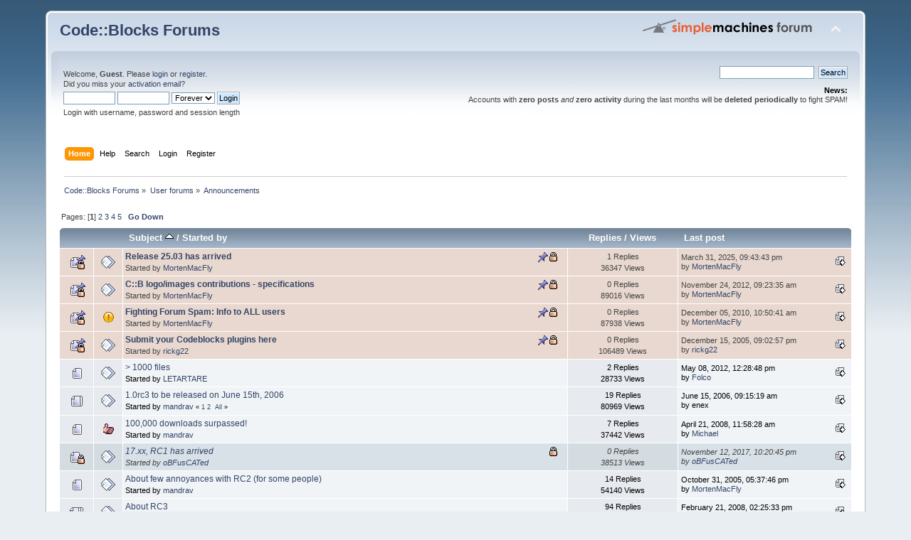

--- FILE ---
content_type: text/html; charset=ISO-8859-1
request_url: https://forums.codeblocks.org/index.php/board,6.0/sort,subject.html?PHPSESSID=56cf0080526b7484503a00891f12e612
body_size: 6802
content:
<!DOCTYPE html PUBLIC "-//W3C//DTD XHTML 1.0 Transitional//EN" "http://www.w3.org/TR/xhtml1/DTD/xhtml1-transitional.dtd">
<html xmlns="http://www.w3.org/1999/xhtml">
<head>
	<link rel="stylesheet" type="text/css" href="https://forums.codeblocks.org/Themes/default/css/index.css?fin20" />
	<link rel="stylesheet" type="text/css" href="https://forums.codeblocks.org/Themes/default/css/webkit.css" />
	<script type="text/javascript" src="https://forums.codeblocks.org/Themes/default/scripts/script.js?fin20"></script>
	<script type="text/javascript" src="https://forums.codeblocks.org/Themes/default/scripts/theme.js?fin20"></script>
	<script type="text/javascript"><!-- // --><![CDATA[
		var smf_theme_url = "https://forums.codeblocks.org/Themes/default";
		var smf_default_theme_url = "https://forums.codeblocks.org/Themes/default";
		var smf_images_url = "https://forums.codeblocks.org/Themes/default/images";
		var smf_scripturl = "https://forums.codeblocks.org/index.php?PHPSESSID=56cf0080526b7484503a00891f12e612&amp;";
		var smf_iso_case_folding = false;
		var smf_charset = "ISO-8859-1";
		var ajax_notification_text = "Loading...";
		var ajax_notification_cancel_text = "Cancel";
	// ]]></script>
	<meta http-equiv="Content-Type" content="text/html; charset=ISO-8859-1" />
	<meta name="description" content="Announcements" />
	<title>Announcements</title>
	<meta name="robots" content="noindex" />
	<link rel="canonical" href="https://forums.codeblocks.org/index.php?board=6.0" />
	<link rel="help" href="https://forums.codeblocks.org/index.php?PHPSESSID=56cf0080526b7484503a00891f12e612&amp;action=help" />
	<link rel="search" href="https://forums.codeblocks.org/index.php?PHPSESSID=56cf0080526b7484503a00891f12e612&amp;action=search" />
	<link rel="contents" href="https://forums.codeblocks.org/index.php?PHPSESSID=56cf0080526b7484503a00891f12e612&amp;" />
	<link rel="alternate" type="application/rss+xml" title="Code::Blocks Forums - RSS" href="https://forums.codeblocks.org/index.php?PHPSESSID=56cf0080526b7484503a00891f12e612&amp;type=rss;action=.xml" />
	<link rel="index" href="https://forums.codeblocks.org/index.php/board,6.0.html?PHPSESSID=56cf0080526b7484503a00891f12e612" />
	<link rel="stylesheet" type="text/css" href="https://cdn.jsdelivr.net/gh/highlightjs/cdn-release@10/build/styles/a11y-dark.min.css" />
	<link rel="stylesheet" type="text/css" href="https://forums.codeblocks.org/Themes/default/css/highlight.css" />
        <link href="https://groups.tapatalk-cdn.com/static/manifest/manifest.json" rel="manifest">
        
        <meta name="apple-itunes-app" content="app-id=307880732, affiliate-data=at=10lR7C, app-argument=tapatalk://forums.codeblocks.org/?location=forum&fid=6&page=1&perpage=20" />
        
</head>
<body>
<div id="wrapper" style="width: 90%">
	<div id="header"><div class="frame">
		<div id="top_section">
			<h1 class="forumtitle">
				<a href="https://forums.codeblocks.org/index.php?PHPSESSID=56cf0080526b7484503a00891f12e612&amp;">Code::Blocks Forums</a>
			</h1>
			<img id="upshrink" src="https://forums.codeblocks.org/Themes/default/images/upshrink.png" alt="*" title="Shrink or expand the header." style="display: none;" />
			<img id="smflogo" src="https://forums.codeblocks.org/Themes/default/images/smflogo.png" alt="Simple Machines Forum" title="Simple Machines Forum" />
		</div>
		<div id="upper_section" class="middletext">
			<div class="user">
				<script type="text/javascript" src="https://forums.codeblocks.org/Themes/default/scripts/sha1.js"></script>
				<form id="guest_form" action="https://forums.codeblocks.org/index.php?PHPSESSID=56cf0080526b7484503a00891f12e612&amp;action=login2" method="post" accept-charset="ISO-8859-1"  onsubmit="hashLoginPassword(this, 'b4ee339f84da27ad16e8a789f5f7dee0');">
					<div class="info">Welcome, <strong>Guest</strong>. Please <a href="https://forums.codeblocks.org/index.php?PHPSESSID=56cf0080526b7484503a00891f12e612&amp;action=login">login</a> or <a href="https://forums.codeblocks.org/index.php?PHPSESSID=56cf0080526b7484503a00891f12e612&amp;action=register">register</a>.<br />Did you miss your <a href="https://forums.codeblocks.org/index.php?PHPSESSID=56cf0080526b7484503a00891f12e612&amp;action=activate">activation email</a>?</div>
					<input type="text" name="user" size="10" class="input_text" />
					<input type="password" name="passwrd" size="10" class="input_password" />
					<select name="cookielength">
						<option value="60">1 Hour</option>
						<option value="1440">1 Day</option>
						<option value="10080">1 Week</option>
						<option value="43200">1 Month</option>
						<option value="-1" selected="selected">Forever</option>
					</select>
					<input type="submit" value="Login" class="button_submit" /><br />
					<div class="info">Login with username, password and session length</div>
					<input type="hidden" name="hash_passwrd" value="" /><input type="hidden" name="a83e17f35dd" value="b4ee339f84da27ad16e8a789f5f7dee0" />
				</form>
			</div>
			<div class="news normaltext">
				<form id="search_form" action="https://forums.codeblocks.org/index.php?PHPSESSID=56cf0080526b7484503a00891f12e612&amp;action=search2" method="post" accept-charset="ISO-8859-1">
					<input type="text" name="search" value="" class="input_text" />&nbsp;
					<input type="submit" name="submit" value="Search" class="button_submit" />
					<input type="hidden" name="advanced" value="0" />
					<input type="hidden" name="brd[6]" value="6" /></form>
				<h2>News: </h2>
				<p>Accounts with <strong>zero posts</strong> <em>and</em> <strong>zero activity</strong> during the last months will be <strong>deleted periodically</strong> to fight SPAM!</p>
			</div>
		</div>
		<br class="clear" />
		<script type="text/javascript"><!-- // --><![CDATA[
			var oMainHeaderToggle = new smc_Toggle({
				bToggleEnabled: true,
				bCurrentlyCollapsed: false,
				aSwappableContainers: [
					'upper_section'
				],
				aSwapImages: [
					{
						sId: 'upshrink',
						srcExpanded: smf_images_url + '/upshrink.png',
						altExpanded: 'Shrink or expand the header.',
						srcCollapsed: smf_images_url + '/upshrink2.png',
						altCollapsed: 'Shrink or expand the header.'
					}
				],
				oThemeOptions: {
					bUseThemeSettings: false,
					sOptionName: 'collapse_header',
					sSessionVar: 'a83e17f35dd',
					sSessionId: 'b4ee339f84da27ad16e8a789f5f7dee0'
				},
				oCookieOptions: {
					bUseCookie: true,
					sCookieName: 'upshrink'
				}
			});
		// ]]></script>
		<div id="main_menu">
			<ul class="dropmenu" id="menu_nav">
				<li id="button_home">
					<a class="active firstlevel" href="https://forums.codeblocks.org/index.php?PHPSESSID=56cf0080526b7484503a00891f12e612&amp;">
						<span class="last firstlevel">Home</span>
					</a>
				</li>
				<li id="button_help">
					<a class="firstlevel" href="https://forums.codeblocks.org/index.php?PHPSESSID=56cf0080526b7484503a00891f12e612&amp;action=help">
						<span class="firstlevel">Help</span>
					</a>
				</li>
				<li id="button_search">
					<a class="firstlevel" href="https://forums.codeblocks.org/index.php?PHPSESSID=56cf0080526b7484503a00891f12e612&amp;action=search">
						<span class="firstlevel">Search</span>
					</a>
				</li>
				<li id="button_login">
					<a class="firstlevel" href="https://forums.codeblocks.org/index.php?PHPSESSID=56cf0080526b7484503a00891f12e612&amp;action=login">
						<span class="firstlevel">Login</span>
					</a>
				</li>
				<li id="button_register">
					<a class="firstlevel" href="https://forums.codeblocks.org/index.php?PHPSESSID=56cf0080526b7484503a00891f12e612&amp;action=register">
						<span class="last firstlevel">Register</span>
					</a>
				</li>
			</ul>
		</div>
		<br class="clear" />
	</div></div>
	<div id="content_section"><div class="frame">
		<div id="main_content_section">
	<div class="navigate_section">
		<ul>
			<li>
				<a href="https://forums.codeblocks.org/index.php?PHPSESSID=56cf0080526b7484503a00891f12e612&amp;"><span>Code::Blocks Forums</span></a> &#187;
			</li>
			<li>
				<a href="https://forums.codeblocks.org/index.php?PHPSESSID=56cf0080526b7484503a00891f12e612&amp;#c1"><span>User forums</span></a> &#187;
			</li>
			<li class="last">
				<a href="https://forums.codeblocks.org/index.php/board,6.0.html?PHPSESSID=56cf0080526b7484503a00891f12e612"><span>Announcements</span></a>
			</li>
		</ul>
	</div>
	<a id="top"></a>
	<div class="pagesection">
		<div class="pagelinks floatleft">Pages: [<strong>1</strong>] <a class="navPages" href="https://forums.codeblocks.org/index.php/board,6.20/sort,subject.html?PHPSESSID=56cf0080526b7484503a00891f12e612">2</a> <a class="navPages" href="https://forums.codeblocks.org/index.php/board,6.40/sort,subject.html?PHPSESSID=56cf0080526b7484503a00891f12e612">3</a> <a class="navPages" href="https://forums.codeblocks.org/index.php/board,6.60/sort,subject.html?PHPSESSID=56cf0080526b7484503a00891f12e612">4</a> <a class="navPages" href="https://forums.codeblocks.org/index.php/board,6.80/sort,subject.html?PHPSESSID=56cf0080526b7484503a00891f12e612">5</a>  &nbsp;&nbsp;<a href="#bot"><strong>Go Down</strong></a></div>
		
	</div>
	<div class="tborder topic_table" id="messageindex">
		<table class="table_grid" cellspacing="0">
			<thead>
				<tr class="catbg">
					<th scope="col" class="first_th" width="8%" colspan="2">&nbsp;</th>
					<th scope="col" class="lefttext"><a href="https://forums.codeblocks.org/index.php/board,6.0/sort,subject/desc.html?PHPSESSID=56cf0080526b7484503a00891f12e612">Subject <img src="https://forums.codeblocks.org/Themes/default/images/sort_up.gif" alt="" /></a> / <a href="https://forums.codeblocks.org/index.php/board,6.0/sort,starter.html?PHPSESSID=56cf0080526b7484503a00891f12e612">Started by</a></th>
					<th scope="col" width="14%"><a href="https://forums.codeblocks.org/index.php/board,6.0/sort,replies.html?PHPSESSID=56cf0080526b7484503a00891f12e612">Replies</a> / <a href="https://forums.codeblocks.org/index.php/board,6.0/sort,views.html?PHPSESSID=56cf0080526b7484503a00891f12e612">Views</a></th>
					<th scope="col" class="lefttext last_th" width="22%"><a href="https://forums.codeblocks.org/index.php/board,6.0/sort,last_post.html?PHPSESSID=56cf0080526b7484503a00891f12e612">Last post</a></th>
				</tr>
			</thead>
			<tbody>
				<tr>
					<td class="icon1 stickybg locked_sticky">
						<img src="https://forums.codeblocks.org/Themes/default/images/topic/normal_post_locked_sticky.gif" alt="" />
					</td>
					<td class="icon2 stickybg locked_sticky">
						<img src="https://forums.codeblocks.org/Themes/default/images/post/xx.gif" alt="" />
					</td>
					<td class="subject stickybg locked_sticky2">
						<div >
							<strong><span id="msg_177091"><a href="https://forums.codeblocks.org/index.php/topic,25992.0.html?PHPSESSID=56cf0080526b7484503a00891f12e612"> Release 25.03 has arrived </a></span></strong>
							<p>Started by <a href="https://forums.codeblocks.org/index.php?PHPSESSID=56cf0080526b7484503a00891f12e612&amp;action=profile;u=474" title="View the profile of MortenMacFly">MortenMacFly</a>
								<small id="pages177091"></small>
							</p>
						</div>
					</td>
					<td class="stats stickybg locked_sticky">
						1 Replies
						<br />
						36347 Views
					</td>
					<td class="lastpost stickybg locked_sticky2">
						<a href="https://forums.codeblocks.org/index.php/topic,25992.0.html?PHPSESSID=56cf0080526b7484503a00891f12e612#msg177095"><img src="https://forums.codeblocks.org/Themes/default/images/icons/last_post.gif" alt="Last post" title="Last post" /></a>
						March 31, 2025, 09:43:43 pm<br />
						by <a href="https://forums.codeblocks.org/index.php?PHPSESSID=56cf0080526b7484503a00891f12e612&amp;action=profile;u=474">MortenMacFly</a>
					</td>
				</tr>
				<tr>
					<td class="icon1 stickybg locked_sticky">
						<img src="https://forums.codeblocks.org/Themes/default/images/topic/normal_post_locked_sticky.gif" alt="" />
					</td>
					<td class="icon2 stickybg locked_sticky">
						<img src="https://forums.codeblocks.org/Themes/default/images/post/xx.gif" alt="" />
					</td>
					<td class="subject stickybg locked_sticky2">
						<div >
							<strong><span id="msg_117266"><a href="https://forums.codeblocks.org/index.php/topic,17135.0.html?PHPSESSID=56cf0080526b7484503a00891f12e612">C::B logo/images contributions - specifications</a></span></strong>
							<p>Started by <a href="https://forums.codeblocks.org/index.php?PHPSESSID=56cf0080526b7484503a00891f12e612&amp;action=profile;u=474" title="View the profile of MortenMacFly">MortenMacFly</a>
								<small id="pages117266"></small>
							</p>
						</div>
					</td>
					<td class="stats stickybg locked_sticky">
						0 Replies
						<br />
						89016 Views
					</td>
					<td class="lastpost stickybg locked_sticky2">
						<a href="https://forums.codeblocks.org/index.php/topic,17135.0.html?PHPSESSID=56cf0080526b7484503a00891f12e612#msg117266"><img src="https://forums.codeblocks.org/Themes/default/images/icons/last_post.gif" alt="Last post" title="Last post" /></a>
						November 24, 2012, 09:23:35 am<br />
						by <a href="https://forums.codeblocks.org/index.php?PHPSESSID=56cf0080526b7484503a00891f12e612&amp;action=profile;u=474">MortenMacFly</a>
					</td>
				</tr>
				<tr>
					<td class="icon1 stickybg locked_sticky">
						<img src="https://forums.codeblocks.org/Themes/default/images/topic/normal_post_locked_sticky.gif" alt="" />
					</td>
					<td class="icon2 stickybg locked_sticky">
						<img src="https://forums.codeblocks.org/Themes/default/images/post/exclamation.gif" alt="" />
					</td>
					<td class="subject stickybg locked_sticky2">
						<div >
							<strong><span id="msg_92968"><a href="https://forums.codeblocks.org/index.php/topic,13811.0.html?PHPSESSID=56cf0080526b7484503a00891f12e612">Fighting Forum Spam: Info to ALL users</a></span></strong>
							<p>Started by <a href="https://forums.codeblocks.org/index.php?PHPSESSID=56cf0080526b7484503a00891f12e612&amp;action=profile;u=474" title="View the profile of MortenMacFly">MortenMacFly</a>
								<small id="pages92968"></small>
							</p>
						</div>
					</td>
					<td class="stats stickybg locked_sticky">
						0 Replies
						<br />
						87938 Views
					</td>
					<td class="lastpost stickybg locked_sticky2">
						<a href="https://forums.codeblocks.org/index.php/topic,13811.0.html?PHPSESSID=56cf0080526b7484503a00891f12e612#msg92968"><img src="https://forums.codeblocks.org/Themes/default/images/icons/last_post.gif" alt="Last post" title="Last post" /></a>
						December 05, 2010, 10:50:41 am<br />
						by <a href="https://forums.codeblocks.org/index.php?PHPSESSID=56cf0080526b7484503a00891f12e612&amp;action=profile;u=474">MortenMacFly</a>
					</td>
				</tr>
				<tr>
					<td class="icon1 stickybg locked_sticky">
						<img src="https://forums.codeblocks.org/Themes/default/images/topic/normal_post_locked_sticky.gif" alt="" />
					</td>
					<td class="icon2 stickybg locked_sticky">
						<img src="https://forums.codeblocks.org/Themes/default/images/post/xx.gif" alt="" />
					</td>
					<td class="subject stickybg locked_sticky2">
						<div >
							<strong><span id="msg_12061"><a href="https://forums.codeblocks.org/index.php/topic,1654.0.html?PHPSESSID=56cf0080526b7484503a00891f12e612">Submit your Codeblocks plugins here</a></span></strong>
							<p>Started by <a href="https://forums.codeblocks.org/index.php?PHPSESSID=56cf0080526b7484503a00891f12e612&amp;action=profile;u=21" title="View the profile of rickg22">rickg22</a>
								<small id="pages12061"></small>
							</p>
						</div>
					</td>
					<td class="stats stickybg locked_sticky">
						0 Replies
						<br />
						106489 Views
					</td>
					<td class="lastpost stickybg locked_sticky2">
						<a href="https://forums.codeblocks.org/index.php/topic,1654.0.html?PHPSESSID=56cf0080526b7484503a00891f12e612#msg12061"><img src="https://forums.codeblocks.org/Themes/default/images/icons/last_post.gif" alt="Last post" title="Last post" /></a>
						December 15, 2005, 09:02:57 pm<br />
						by <a href="https://forums.codeblocks.org/index.php?PHPSESSID=56cf0080526b7484503a00891f12e612&amp;action=profile;u=21">rickg22</a>
					</td>
				</tr>
				<tr>
					<td class="icon1 windowbg">
						<img src="https://forums.codeblocks.org/Themes/default/images/topic/normal_post.gif" alt="" />
					</td>
					<td class="icon2 windowbg">
						<img src="https://forums.codeblocks.org/Themes/default/images/post/xx.gif" alt="" />
					</td>
					<td class="subject windowbg2">
						<div >
							<span id="msg_110352"><a href="https://forums.codeblocks.org/index.php/topic,16300.0.html?PHPSESSID=56cf0080526b7484503a00891f12e612">&gt; 1000 files</a></span>
							<p>Started by <a href="https://forums.codeblocks.org/index.php?PHPSESSID=56cf0080526b7484503a00891f12e612&amp;action=profile;u=31593" title="View the profile of LETARTARE">LETARTARE</a>
								<small id="pages110352"></small>
							</p>
						</div>
					</td>
					<td class="stats windowbg">
						2 Replies
						<br />
						28733 Views
					</td>
					<td class="lastpost windowbg2">
						<a href="https://forums.codeblocks.org/index.php/topic,16300.0.html?PHPSESSID=56cf0080526b7484503a00891f12e612#msg110429"><img src="https://forums.codeblocks.org/Themes/default/images/icons/last_post.gif" alt="Last post" title="Last post" /></a>
						May 08, 2012, 12:28:48 pm<br />
						by <a href="https://forums.codeblocks.org/index.php?PHPSESSID=56cf0080526b7484503a00891f12e612&amp;action=profile;u=13053">Folco</a>
					</td>
				</tr>
				<tr>
					<td class="icon1 windowbg">
						<img src="https://forums.codeblocks.org/Themes/default/images/topic/hot_post.gif" alt="" />
					</td>
					<td class="icon2 windowbg">
						<img src="https://forums.codeblocks.org/Themes/default/images/post/xx.gif" alt="" />
					</td>
					<td class="subject windowbg2">
						<div >
							<span id="msg_26050"><a href="https://forums.codeblocks.org/index.php/topic,3303.0.html?PHPSESSID=56cf0080526b7484503a00891f12e612">1.0rc3 to be released on June 15th, 2006</a></span>
							<p>Started by <a href="https://forums.codeblocks.org/index.php?PHPSESSID=56cf0080526b7484503a00891f12e612&amp;action=profile;u=2" title="View the profile of mandrav">mandrav</a>
								<small id="pages26050">&#171; <a class="navPages" href="https://forums.codeblocks.org/index.php/topic,3303.0.html?PHPSESSID=56cf0080526b7484503a00891f12e612">1</a> <a class="navPages" href="https://forums.codeblocks.org/index.php/topic,3303.15.html?PHPSESSID=56cf0080526b7484503a00891f12e612">2</a>  &nbsp;<a href="https://forums.codeblocks.org/index.php/topic,3303.0/all.html?PHPSESSID=56cf0080526b7484503a00891f12e612">All</a> &#187;</small>
							</p>
						</div>
					</td>
					<td class="stats windowbg">
						19 Replies
						<br />
						80969 Views
					</td>
					<td class="lastpost windowbg2">
						<a href="https://forums.codeblocks.org/index.php/topic,3303.15.html?PHPSESSID=56cf0080526b7484503a00891f12e612#msg26267"><img src="https://forums.codeblocks.org/Themes/default/images/icons/last_post.gif" alt="Last post" title="Last post" /></a>
						June 15, 2006, 09:15:19 am<br />
						by enex
					</td>
				</tr>
				<tr>
					<td class="icon1 windowbg">
						<img src="https://forums.codeblocks.org/Themes/default/images/topic/normal_post.gif" alt="" />
					</td>
					<td class="icon2 windowbg">
						<img src="https://forums.codeblocks.org/Themes/default/images/post/thumbup.gif" alt="" />
					</td>
					<td class="subject windowbg2">
						<div >
							<span id="msg_60322"><a href="https://forums.codeblocks.org/index.php/topic,8072.0.html?PHPSESSID=56cf0080526b7484503a00891f12e612">100,000 downloads surpassed!</a></span>
							<p>Started by <a href="https://forums.codeblocks.org/index.php?PHPSESSID=56cf0080526b7484503a00891f12e612&amp;action=profile;u=2" title="View the profile of mandrav">mandrav</a>
								<small id="pages60322"></small>
							</p>
						</div>
					</td>
					<td class="stats windowbg">
						7 Replies
						<br />
						37442 Views
					</td>
					<td class="lastpost windowbg2">
						<a href="https://forums.codeblocks.org/index.php/topic,8072.0.html?PHPSESSID=56cf0080526b7484503a00891f12e612#msg61389"><img src="https://forums.codeblocks.org/Themes/default/images/icons/last_post.gif" alt="Last post" title="Last post" /></a>
						April 21, 2008, 11:58:28 am<br />
						by <a href="https://forums.codeblocks.org/index.php?PHPSESSID=56cf0080526b7484503a00891f12e612&amp;action=profile;u=440">Michael</a>
					</td>
				</tr>
				<tr>
					<td class="icon1 lockedbg">
						<img src="https://forums.codeblocks.org/Themes/default/images/topic/normal_post_locked.gif" alt="" />
					</td>
					<td class="icon2 lockedbg">
						<img src="https://forums.codeblocks.org/Themes/default/images/post/xx.gif" alt="" />
					</td>
					<td class="subject lockedbg2">
						<div >
							<span id="msg_151579"><a href="https://forums.codeblocks.org/index.php/topic,22265.0.html?PHPSESSID=56cf0080526b7484503a00891f12e612">17.xx, RC1 has arrived</a></span>
							<p>Started by <a href="https://forums.codeblocks.org/index.php?PHPSESSID=56cf0080526b7484503a00891f12e612&amp;action=profile;u=1071" title="View the profile of oBFusCATed">oBFusCATed</a>
								<small id="pages151579"></small>
							</p>
						</div>
					</td>
					<td class="stats lockedbg">
						0 Replies
						<br />
						38513 Views
					</td>
					<td class="lastpost lockedbg2">
						<a href="https://forums.codeblocks.org/index.php/topic,22265.0.html?PHPSESSID=56cf0080526b7484503a00891f12e612#msg151579"><img src="https://forums.codeblocks.org/Themes/default/images/icons/last_post.gif" alt="Last post" title="Last post" /></a>
						November 12, 2017, 10:20:45 pm<br />
						by <a href="https://forums.codeblocks.org/index.php?PHPSESSID=56cf0080526b7484503a00891f12e612&amp;action=profile;u=1071">oBFusCATed</a>
					</td>
				</tr>
				<tr>
					<td class="icon1 windowbg">
						<img src="https://forums.codeblocks.org/Themes/default/images/topic/normal_post.gif" alt="" />
					</td>
					<td class="icon2 windowbg">
						<img src="https://forums.codeblocks.org/Themes/default/images/post/xx.gif" alt="" />
					</td>
					<td class="subject windowbg2">
						<div >
							<span id="msg_8283"><a href="https://forums.codeblocks.org/index.php/topic,1184.0.html?PHPSESSID=56cf0080526b7484503a00891f12e612">About few annoyances with RC2 (for some people)</a></span>
							<p>Started by <a href="https://forums.codeblocks.org/index.php?PHPSESSID=56cf0080526b7484503a00891f12e612&amp;action=profile;u=2" title="View the profile of mandrav">mandrav</a>
								<small id="pages8283"></small>
							</p>
						</div>
					</td>
					<td class="stats windowbg">
						14 Replies
						<br />
						54140 Views
					</td>
					<td class="lastpost windowbg2">
						<a href="https://forums.codeblocks.org/index.php/topic,1184.0.html?PHPSESSID=56cf0080526b7484503a00891f12e612#msg8750"><img src="https://forums.codeblocks.org/Themes/default/images/icons/last_post.gif" alt="Last post" title="Last post" /></a>
						October 31, 2005, 05:37:46 pm<br />
						by <a href="https://forums.codeblocks.org/index.php?PHPSESSID=56cf0080526b7484503a00891f12e612&amp;action=profile;u=474">MortenMacFly</a>
					</td>
				</tr>
				<tr>
					<td class="icon1 windowbg">
						<img src="https://forums.codeblocks.org/Themes/default/images/topic/veryhot_post.gif" alt="" />
					</td>
					<td class="icon2 windowbg">
						<img src="https://forums.codeblocks.org/Themes/default/images/post/xx.gif" alt="" />
					</td>
					<td class="subject windowbg2">
						<div >
							<span id="msg_26275"><a href="https://forums.codeblocks.org/index.php/topic,3335.0.html?PHPSESSID=56cf0080526b7484503a00891f12e612">About RC3</a></span>
							<p>Started by <a href="https://forums.codeblocks.org/index.php?PHPSESSID=56cf0080526b7484503a00891f12e612&amp;action=profile;u=2" title="View the profile of mandrav">mandrav</a>
								<small id="pages26275">&#171; <a class="navPages" href="https://forums.codeblocks.org/index.php/topic,3335.0.html?PHPSESSID=56cf0080526b7484503a00891f12e612">1</a> <a class="navPages" href="https://forums.codeblocks.org/index.php/topic,3335.15.html?PHPSESSID=56cf0080526b7484503a00891f12e612">2</a> <a class="navPages" href="https://forums.codeblocks.org/index.php/topic,3335.30.html?PHPSESSID=56cf0080526b7484503a00891f12e612">3</a> <a class="navPages" href="https://forums.codeblocks.org/index.php/topic,3335.45.html?PHPSESSID=56cf0080526b7484503a00891f12e612">4</a> <a class="navPages" href="https://forums.codeblocks.org/index.php/topic,3335.60.html?PHPSESSID=56cf0080526b7484503a00891f12e612">5</a> <a class="navPages" href="https://forums.codeblocks.org/index.php/topic,3335.75.html?PHPSESSID=56cf0080526b7484503a00891f12e612">6</a> <a class="navPages" href="https://forums.codeblocks.org/index.php/topic,3335.90.html?PHPSESSID=56cf0080526b7484503a00891f12e612">7</a>  &#187;</small>
							</p>
						</div>
					</td>
					<td class="stats windowbg">
						94 Replies
						<br />
						275987 Views
					</td>
					<td class="lastpost windowbg2">
						<a href="https://forums.codeblocks.org/index.php/topic,3335.90.html?PHPSESSID=56cf0080526b7484503a00891f12e612#msg58860"><img src="https://forums.codeblocks.org/Themes/default/images/icons/last_post.gif" alt="Last post" title="Last post" /></a>
						February 21, 2008, 02:25:33 pm<br />
						by <a href="https://forums.codeblocks.org/index.php?PHPSESSID=56cf0080526b7484503a00891f12e612&amp;action=profile;u=5690">poutsoklis</a>
					</td>
				</tr>
				<tr>
					<td class="icon1 windowbg">
						<img src="https://forums.codeblocks.org/Themes/default/images/topic/veryhot_post.gif" alt="" />
					</td>
					<td class="icon2 windowbg">
						<img src="https://forums.codeblocks.org/Themes/default/images/post/xx.gif" alt="" />
					</td>
					<td class="subject windowbg2">
						<div >
							<span id="msg_29612"><a href="https://forums.codeblocks.org/index.php/topic,3765.0.html?PHPSESSID=56cf0080526b7484503a00891f12e612">About wxSmith development</a></span>
							<p>Started by <a href="https://forums.codeblocks.org/index.php?PHPSESSID=56cf0080526b7484503a00891f12e612&amp;action=profile;u=2" title="View the profile of mandrav">mandrav</a>
								<small id="pages29612">&#171; <a class="navPages" href="https://forums.codeblocks.org/index.php/topic,3765.0.html?PHPSESSID=56cf0080526b7484503a00891f12e612">1</a> <a class="navPages" href="https://forums.codeblocks.org/index.php/topic,3765.15.html?PHPSESSID=56cf0080526b7484503a00891f12e612">2</a> <a class="navPages" href="https://forums.codeblocks.org/index.php/topic,3765.30.html?PHPSESSID=56cf0080526b7484503a00891f12e612">3</a> <a class="navPages" href="https://forums.codeblocks.org/index.php/topic,3765.45.html?PHPSESSID=56cf0080526b7484503a00891f12e612">4</a>  &#187;</small>
							</p>
						</div>
					</td>
					<td class="stats windowbg">
						57 Replies
						<br />
						171946 Views
					</td>
					<td class="lastpost windowbg2">
						<a href="https://forums.codeblocks.org/index.php/topic,3765.45.html?PHPSESSID=56cf0080526b7484503a00891f12e612#msg41027"><img src="https://forums.codeblocks.org/Themes/default/images/icons/last_post.gif" alt="Last post" title="Last post" /></a>
						February 24, 2007, 11:22:34 pm<br />
						by <a href="https://forums.codeblocks.org/index.php?PHPSESSID=56cf0080526b7484503a00891f12e612&amp;action=profile;u=132">byo</a>
					</td>
				</tr>
				<tr>
					<td class="icon1 windowbg">
						<img src="https://forums.codeblocks.org/Themes/default/images/topic/normal_post.gif" alt="" />
					</td>
					<td class="icon2 windowbg">
						<img src="https://forums.codeblocks.org/Themes/default/images/post/xx.gif" alt="" />
					</td>
					<td class="subject windowbg2">
						<div >
							<span id="msg_10802"><a href="https://forums.codeblocks.org/index.php/topic,1522.0.html?PHPSESSID=56cf0080526b7484503a00891f12e612">ALERT!! Bogus sourceforge.net mails have virus</a></span>
							<p>Started by <a href="https://forums.codeblocks.org/index.php?PHPSESSID=56cf0080526b7484503a00891f12e612&amp;action=profile;u=21" title="View the profile of rickg22">rickg22</a>
								<small id="pages10802"></small>
							</p>
						</div>
					</td>
					<td class="stats windowbg">
						1 Replies
						<br />
						27032 Views
					</td>
					<td class="lastpost windowbg2">
						<a href="https://forums.codeblocks.org/index.php/topic,1522.0.html?PHPSESSID=56cf0080526b7484503a00891f12e612#msg10803"><img src="https://forums.codeblocks.org/Themes/default/images/icons/last_post.gif" alt="Last post" title="Last post" /></a>
						December 01, 2005, 07:49:27 pm<br />
						by <a href="https://forums.codeblocks.org/index.php?PHPSESSID=56cf0080526b7484503a00891f12e612&amp;action=profile;u=440">Michael</a>
					</td>
				</tr>
				<tr>
					<td class="icon1 windowbg">
						<img src="https://forums.codeblocks.org/Themes/default/images/topic/normal_post.gif" alt="" />
					</td>
					<td class="icon2 windowbg">
						<img src="https://forums.codeblocks.org/Themes/default/images/post/clip.gif" alt="" />
					</td>
					<td class="subject windowbg2">
						<div >
							<span id="msg_145804"><a href="https://forums.codeblocks.org/index.php/topic,21370.0.html?PHPSESSID=56cf0080526b7484503a00891f12e612">Arch linux 64 codeblocks crashing </a></span>
							<p>Started by <a href="https://forums.codeblocks.org/index.php?PHPSESSID=56cf0080526b7484503a00891f12e612&amp;action=profile;u=34468" title="View the profile of superbem">superbem</a>
								<small id="pages145804"></small>
							</p>
						</div>
					</td>
					<td class="stats windowbg">
						8 Replies
						<br />
						32273 Views
					</td>
					<td class="lastpost windowbg2">
						<a href="https://forums.codeblocks.org/index.php/topic,21370.0.html?PHPSESSID=56cf0080526b7484503a00891f12e612#msg145828"><img src="https://forums.codeblocks.org/Themes/default/images/icons/last_post.gif" alt="Last post" title="Last post" /></a>
						August 17, 2016, 12:00:41 pm<br />
						by <a href="https://forums.codeblocks.org/index.php?PHPSESSID=56cf0080526b7484503a00891f12e612&amp;action=profile;u=34468">superbem</a>
					</td>
				</tr>
				<tr>
					<td class="icon1 lockedbg">
						<img src="https://forums.codeblocks.org/Themes/default/images/topic/normal_post_locked.gif" alt="" />
					</td>
					<td class="icon2 lockedbg">
						<img src="https://forums.codeblocks.org/Themes/default/images/post/xx.gif" alt="" />
					</td>
					<td class="subject lockedbg2">
						<div >
							<span id="msg_121253"><a href="https://forums.codeblocks.org/index.php/topic,17719.0.html?PHPSESSID=56cf0080526b7484503a00891f12e612">ATTENTION DEVELOPERS! SVN HAS MOVED!</a></span>
							<p>Started by <a href="https://forums.codeblocks.org/index.php?PHPSESSID=56cf0080526b7484503a00891f12e612&amp;action=profile;u=474" title="View the profile of MortenMacFly">MortenMacFly</a>
								<small id="pages121253"></small>
							</p>
						</div>
					</td>
					<td class="stats lockedbg">
						0 Replies
						<br />
						26798 Views
					</td>
					<td class="lastpost lockedbg2">
						<a href="https://forums.codeblocks.org/index.php/topic,17719.0.html?PHPSESSID=56cf0080526b7484503a00891f12e612#msg121253"><img src="https://forums.codeblocks.org/Themes/default/images/icons/last_post.gif" alt="Last post" title="Last post" /></a>
						March 28, 2013, 02:28:50 pm<br />
						by <a href="https://forums.codeblocks.org/index.php?PHPSESSID=56cf0080526b7484503a00891f12e612&amp;action=profile;u=474">MortenMacFly</a>
					</td>
				</tr>
				<tr>
					<td class="icon1 windowbg">
						<img src="https://forums.codeblocks.org/Themes/default/images/topic/normal_post.gif" alt="" />
					</td>
					<td class="icon2 windowbg">
						<img src="https://forums.codeblocks.org/Themes/default/images/post/xx.gif" alt="" />
					</td>
					<td class="subject windowbg2">
						<div >
							<span id="msg_132569"><a href="https://forums.codeblocks.org/index.php/topic,19397.0.html?PHPSESSID=56cf0080526b7484503a00891f12e612">BerliOS webpage: GONE! Switch to SourceForge now!</a></span>
							<p>Started by <a href="https://forums.codeblocks.org/index.php?PHPSESSID=56cf0080526b7484503a00891f12e612&amp;action=profile;u=474" title="View the profile of MortenMacFly">MortenMacFly</a>
								<small id="pages132569"></small>
							</p>
						</div>
					</td>
					<td class="stats windowbg">
						0 Replies
						<br />
						64468 Views
					</td>
					<td class="lastpost windowbg2">
						<a href="https://forums.codeblocks.org/index.php/topic,19397.0.html?PHPSESSID=56cf0080526b7484503a00891f12e612#msg132569"><img src="https://forums.codeblocks.org/Themes/default/images/icons/last_post.gif" alt="Last post" title="Last post" /></a>
						June 25, 2014, 07:01:33 am<br />
						by <a href="https://forums.codeblocks.org/index.php?PHPSESSID=56cf0080526b7484503a00891f12e612&amp;action=profile;u=474">MortenMacFly</a>
					</td>
				</tr>
				<tr>
					<td class="icon1 windowbg">
						<img src="https://forums.codeblocks.org/Themes/default/images/topic/normal_post.gif" alt="" />
					</td>
					<td class="icon2 windowbg">
						<img src="https://forums.codeblocks.org/Themes/default/images/post/xx.gif" alt="" />
					</td>
					<td class="subject windowbg2">
						<div >
							<span id="msg_126578"><a href="https://forums.codeblocks.org/index.php/topic,18506.0.html?PHPSESSID=56cf0080526b7484503a00891f12e612">Book on C++ development with Code::Blocks</a></span>
							<p>Started by <a href="https://forums.codeblocks.org/index.php?PHPSESSID=56cf0080526b7484503a00891f12e612&amp;action=profile;u=256" title="View the profile of thomas">thomas</a>
								<small id="pages126578"></small>
							</p>
						</div>
					</td>
					<td class="stats windowbg">
						8 Replies
						<br />
						46472 Views
					</td>
					<td class="lastpost windowbg2">
						<a href="https://forums.codeblocks.org/index.php/topic,18506.0.html?PHPSESSID=56cf0080526b7484503a00891f12e612#msg128031"><img src="https://forums.codeblocks.org/Themes/default/images/icons/last_post.gif" alt="Last post" title="Last post" /></a>
						December 16, 2013, 07:38:36 am<br />
						by <a href="https://forums.codeblocks.org/index.php?PHPSESSID=56cf0080526b7484503a00891f12e612&amp;action=profile;u=2439">Biplab</a>
					</td>
				</tr>
				<tr>
					<td class="icon1 lockedbg">
						<img src="https://forums.codeblocks.org/Themes/default/images/topic/normal_post_locked.gif" alt="" />
					</td>
					<td class="icon2 lockedbg">
						<img src="https://forums.codeblocks.org/Themes/default/images/post/xx.gif" alt="" />
					</td>
					<td class="subject lockedbg2">
						<div >
							<span id="msg_131776"><a href="https://forums.codeblocks.org/index.php/topic,19270.0.html?PHPSESSID=56cf0080526b7484503a00891f12e612">Bug &amp; Feature Tracker: BerliOS --&gt; SourceForge</a></span>
							<p>Started by <a href="https://forums.codeblocks.org/index.php?PHPSESSID=56cf0080526b7484503a00891f12e612&amp;action=profile;u=474" title="View the profile of MortenMacFly">MortenMacFly</a>
								<small id="pages131776"></small>
							</p>
						</div>
					</td>
					<td class="stats lockedbg">
						1 Replies
						<br />
						74287 Views
					</td>
					<td class="lastpost lockedbg2">
						<a href="https://forums.codeblocks.org/index.php/topic,19270.0.html?PHPSESSID=56cf0080526b7484503a00891f12e612#msg132340"><img src="https://forums.codeblocks.org/Themes/default/images/icons/last_post.gif" alt="Last post" title="Last post" /></a>
						June 16, 2014, 08:08:58 am<br />
						by <a href="https://forums.codeblocks.org/index.php?PHPSESSID=56cf0080526b7484503a00891f12e612&amp;action=profile;u=474">MortenMacFly</a>
					</td>
				</tr>
				<tr>
					<td class="icon1 windowbg">
						<img src="https://forums.codeblocks.org/Themes/default/images/topic/normal_post.gif" alt="" />
					</td>
					<td class="icon2 windowbg">
						<img src="https://forums.codeblocks.org/Themes/default/images/post/xx.gif" alt="" />
					</td>
					<td class="subject windowbg2">
						<div >
							<span id="msg_167227"><a href="https://forums.codeblocks.org/index.php/topic,24517.0.html?PHPSESSID=56cf0080526b7484503a00891f12e612">C++ library </a></span>
							<p>Started by <a href="https://forums.codeblocks.org/index.php?PHPSESSID=56cf0080526b7484503a00891f12e612&amp;action=profile;u=49824" title="View the profile of Fad-king">Fad-king</a>
								<small id="pages167227"></small>
							</p>
						</div>
					</td>
					<td class="stats windowbg">
						5 Replies
						<br />
						65762 Views
					</td>
					<td class="lastpost windowbg2">
						<a href="https://forums.codeblocks.org/index.php/topic,24517.0.html?PHPSESSID=56cf0080526b7484503a00891f12e612#msg167248"><img src="https://forums.codeblocks.org/Themes/default/images/icons/last_post.gif" alt="Last post" title="Last post" /></a>
						May 28, 2021, 04:51:03 pm<br />
						by <a href="https://forums.codeblocks.org/index.php?PHPSESSID=56cf0080526b7484503a00891f12e612&amp;action=profile;u=49824">Fad-king</a>
					</td>
				</tr>
				<tr>
					<td class="icon1 lockedbg">
						<img src="https://forums.codeblocks.org/Themes/default/images/topic/normal_post_locked.gif" alt="" />
					</td>
					<td class="icon2 lockedbg">
						<img src="https://forums.codeblocks.org/Themes/default/images/post/xx.gif" alt="" />
					</td>
					<td class="subject lockedbg2">
						<div >
							<span id="msg_84415"><a href="https://forums.codeblocks.org/index.php/topic,12446.0.html?PHPSESSID=56cf0080526b7484503a00891f12e612">C::B LOGO ELECTIONS</a></span>
							<p>Started by <a href="https://forums.codeblocks.org/index.php?PHPSESSID=56cf0080526b7484503a00891f12e612&amp;action=profile;u=474" title="View the profile of MortenMacFly">MortenMacFly</a>
								<small id="pages84415"></small>
							</p>
						</div>
					</td>
					<td class="stats lockedbg">
						0 Replies
						<br />
						25933 Views
					</td>
					<td class="lastpost lockedbg2">
						<a href="https://forums.codeblocks.org/index.php/topic,12446.0.html?PHPSESSID=56cf0080526b7484503a00891f12e612#msg84415"><img src="https://forums.codeblocks.org/Themes/default/images/icons/last_post.gif" alt="Last post" title="Last post" /></a>
						April 26, 2010, 08:19:18 pm<br />
						by <a href="https://forums.codeblocks.org/index.php?PHPSESSID=56cf0080526b7484503a00891f12e612&amp;action=profile;u=474">MortenMacFly</a>
					</td>
				</tr>
				<tr>
					<td class="icon1 windowbg">
						<img src="https://forums.codeblocks.org/Themes/default/images/topic/normal_post.gif" alt="" />
					</td>
					<td class="icon2 windowbg">
						<img src="https://forums.codeblocks.org/Themes/default/images/post/xx.gif" alt="" />
					</td>
					<td class="subject windowbg2">
						<div >
							<span id="msg_152408"><a href="https://forums.codeblocks.org/index.php/topic,22391.0.html?PHPSESSID=56cf0080526b7484503a00891f12e612">code blocks no Admin with compiler</a></span>
							<p>Started by john7911
								<small id="pages152408"></small>
							</p>
						</div>
					</td>
					<td class="stats windowbg">
						2 Replies
						<br />
						40854 Views
					</td>
					<td class="lastpost windowbg2">
						<a href="https://forums.codeblocks.org/index.php/topic,22391.0.html?PHPSESSID=56cf0080526b7484503a00891f12e612#msg152423"><img src="https://forums.codeblocks.org/Themes/default/images/icons/last_post.gif" alt="Last post" title="Last post" /></a>
						January 26, 2018, 03:30:14 pm<br />
						by john7911
					</td>
				</tr>
			</tbody>
		</table>
	</div>
	<a id="bot"></a>
	<div class="pagesection">
		
		<div class="pagelinks">Pages: [<strong>1</strong>] <a class="navPages" href="https://forums.codeblocks.org/index.php/board,6.20/sort,subject.html?PHPSESSID=56cf0080526b7484503a00891f12e612">2</a> <a class="navPages" href="https://forums.codeblocks.org/index.php/board,6.40/sort,subject.html?PHPSESSID=56cf0080526b7484503a00891f12e612">3</a> <a class="navPages" href="https://forums.codeblocks.org/index.php/board,6.60/sort,subject.html?PHPSESSID=56cf0080526b7484503a00891f12e612">4</a> <a class="navPages" href="https://forums.codeblocks.org/index.php/board,6.80/sort,subject.html?PHPSESSID=56cf0080526b7484503a00891f12e612">5</a>  &nbsp;&nbsp;<a href="#top"><strong>Go Up</strong></a></div>
	</div>
	<div class="navigate_section">
		<ul>
			<li>
				<a href="https://forums.codeblocks.org/index.php?PHPSESSID=56cf0080526b7484503a00891f12e612&amp;"><span>Code::Blocks Forums</span></a> &#187;
			</li>
			<li>
				<a href="https://forums.codeblocks.org/index.php?PHPSESSID=56cf0080526b7484503a00891f12e612&amp;#c1"><span>User forums</span></a> &#187;
			</li>
			<li class="last">
				<a href="https://forums.codeblocks.org/index.php/board,6.0.html?PHPSESSID=56cf0080526b7484503a00891f12e612"><span>Announcements</span></a>
			</li>
		</ul>
	</div>
	<div class="tborder" id="topic_icons">
		<div class="description">
			<p class="floatright" id="message_index_jump_to">&nbsp;</p>
			<p class="floatleft smalltext">
				<img src="https://forums.codeblocks.org/Themes/default/images/topic/normal_post.gif" alt="" align="middle" /> Normal Topic<br />
				<img src="https://forums.codeblocks.org/Themes/default/images/topic/hot_post.gif" alt="" align="middle" /> Hot Topic (More than 15 replies)<br />
				<img src="https://forums.codeblocks.org/Themes/default/images/topic/veryhot_post.gif" alt="" align="middle" /> Very Hot Topic (More than 30 replies)
			</p>
			<p class="smalltext">
				<img src="https://forums.codeblocks.org/Themes/default/images/icons/quick_lock.gif" alt="" align="middle" /> Locked Topic<br />
				<img src="https://forums.codeblocks.org/Themes/default/images/icons/quick_sticky.gif" alt="" align="middle" /> Sticky Topic<br />
				<img src="https://forums.codeblocks.org/Themes/default/images/topic/normal_poll.gif" alt="" align="middle" /> Poll
			</p>
			<script type="text/javascript"><!-- // --><![CDATA[
				if (typeof(window.XMLHttpRequest) != "undefined")
					aJumpTo[aJumpTo.length] = new JumpTo({
						sContainerId: "message_index_jump_to",
						sJumpToTemplate: "<label class=\"smalltext\" for=\"%select_id%\">Jump to:<" + "/label> %dropdown_list%",
						iCurBoardId: 6,
						iCurBoardChildLevel: 0,
						sCurBoardName: "Announcements",
						sBoardChildLevelIndicator: "==",
						sBoardPrefix: "=> ",
						sCatSeparator: "-----------------------------",
						sCatPrefix: "",
						sGoButtonLabel: "Go!"
					});
			// ]]></script>
			<br class="clear" />
		</div>
	</div>
<script type="text/javascript" src="https://forums.codeblocks.org/Themes/default/scripts/topic.js"></script>
<script type="text/javascript"><!-- // --><![CDATA[

	// Hide certain bits during topic edit.
	hide_prefixes.push("lockicon", "stickyicon", "pages", "newicon");

	// Use it to detect when we've stopped editing.
	document.onclick = modify_topic_click;

	var mouse_on_div;
	function modify_topic_click()
	{
		if (in_edit_mode == 1 && mouse_on_div == 0)
			modify_topic_save("b4ee339f84da27ad16e8a789f5f7dee0", "a83e17f35dd");
	}

	function modify_topic_keypress(oEvent)
	{
		if (typeof(oEvent.keyCode) != "undefined" && oEvent.keyCode == 13)
		{
			modify_topic_save("b4ee339f84da27ad16e8a789f5f7dee0", "a83e17f35dd");
			if (typeof(oEvent.preventDefault) == "undefined")
				oEvent.returnValue = false;
			else
				oEvent.preventDefault();
		}
	}

	// For templating, shown when an inline edit is made.
	function modify_topic_show_edit(subject)
	{
		// Just template the subject.
		setInnerHTML(cur_subject_div, '<input type="text" name="subject" value="' + subject + '" size="60" style="width: 95%;" maxlength="80" onkeypress="modify_topic_keypress(event)" class="input_text" /><input type="hidden" name="topic" value="' + cur_topic_id + '" /><input type="hidden" name="msg" value="' + cur_msg_id.substr(4) + '" />');
	}

	// And the reverse for hiding it.
	function modify_topic_hide_edit(subject)
	{
		// Re-template the subject!
		setInnerHTML(cur_subject_div, '<a href="https://forums.codeblocks.org/index.php/topic,' + cur_topic_id + '.0.html?PHPSESSID=56cf0080526b7484503a00891f12e612">' + subject + '<' +'/a>');
	}

// ]]></script>
		<script type="text/javascript" src="https://cdn.jsdelivr.net/gh/highlightjs/cdn-release@10/build/highlight.min.js"></script>
		<script type="text/javascript" src="https://cdn.jsdelivr.net/npm/clipboard@2/dist/clipboard.min.js"></script>
		<script type="text/javascript">
			hljs.tabReplace = "    ";
			hljs.initHighlightingOnLoad();
			window.addEventListener("load", function() {
				var pre = document.getElementsByTagName("code");
				for (var i = 0; i < pre.length; i++) {
					var divClipboard = document.createElement("div");
					divClipboard.className = "bd-clipboard";
					var button = document.createElement("span");
					button.className = "btn-clipboard";
					button.setAttribute("title", "Copy");
					divClipboard.appendChild(button);
					pre[i].parentElement.insertBefore(divClipboard,pre[i]);
				}
				var btnClipboard = new ClipboardJS(".btn-clipboard", {
					target: function(trigger) {
						trigger.clearSelection;
						return trigger.parentElement.nextElementSibling;
					}
				});
				btnClipboard.on("success", function(e) {
					e.clearSelection();
				});
			});
		</script>
		</div>
	</div></div>
	<div id="footer_section"><div class="frame">
		<ul class="reset">
			<li class="copyright">
			<span class="smalltext" style="display: inline; visibility: visible; font-family: Verdana, Arial, sans-serif;"><a href="https://forums.codeblocks.org/index.php?PHPSESSID=56cf0080526b7484503a00891f12e612&amp;action=credits" title="Simple Machines Forum" target="_blank" class="new_win">SMF 2.0.18</a> |
 <a href="https://www.simplemachines.org/about/smf/license.php" title="License" target="_blank" class="new_win">SMF &copy; 2021</a>, <a href="https://www.simplemachines.org" title="Simple Machines" target="_blank" class="new_win">Simple Machines</a> | <a id="button_agreement" href="https://forums.codeblocks.org/index.php?PHPSESSID=56cf0080526b7484503a00891f12e612&amp;action=agreement"><span>Terms and Policies</span></a>
			</span></li>
			<li><a id="button_xhtml" href="http://validator.w3.org/check?uri=referer" target="_blank" class="new_win" title="Valid XHTML 1.0!"><span>XHTML</span></a></li>
			<li><a id="button_rss" href="https://forums.codeblocks.org/index.php?PHPSESSID=56cf0080526b7484503a00891f12e612&amp;action=.xml;type=rss" class="new_win"><span>RSS</span></a></li>
			<li class="last"><a id="button_wap2" href="https://forums.codeblocks.org/index.php?PHPSESSID=56cf0080526b7484503a00891f12e612&amp;wap2" class="new_win"><span>WAP2</span></a></li>
		</ul>
	</div></div>
</div>
</body></html>